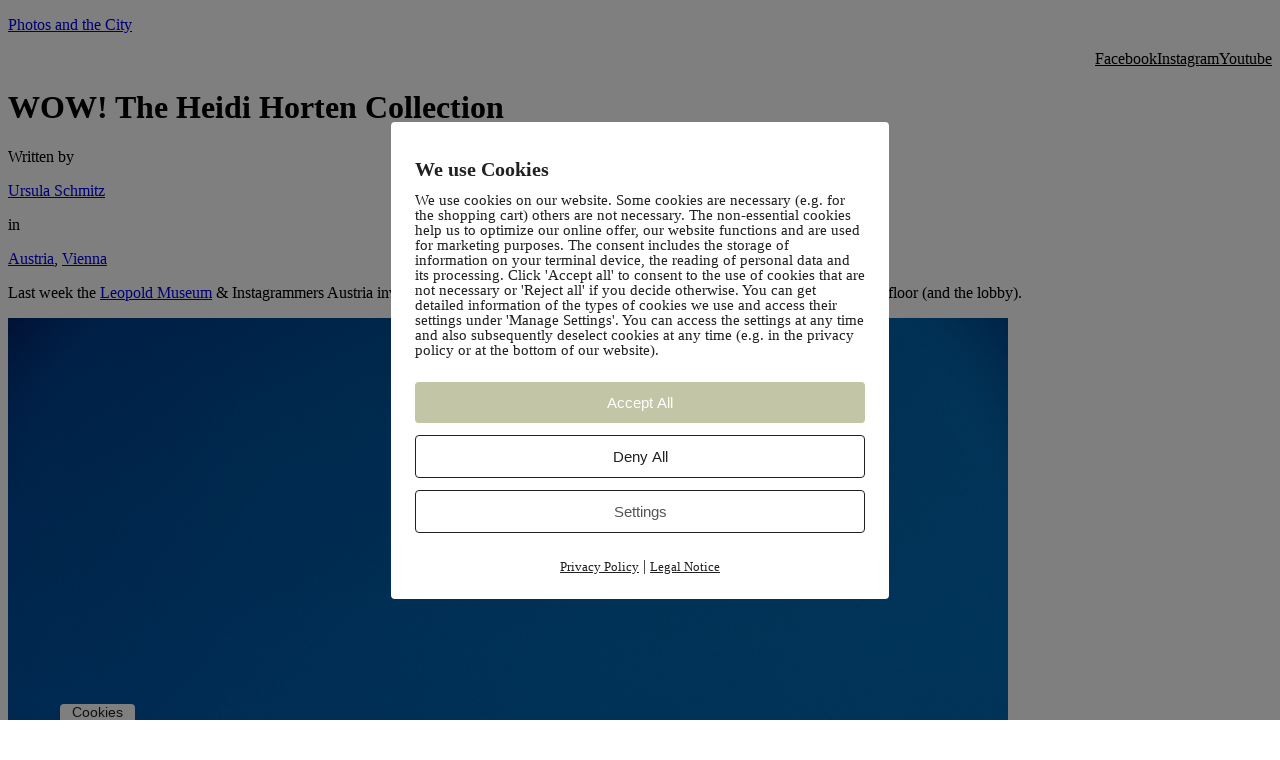

--- FILE ---
content_type: text/html; charset=UTF-8
request_url: https://photosandthecity.com/wow-the-heidi-horten-collection/
body_size: 13329
content:
<!DOCTYPE html>
<html lang="en-GB" prefix="og: https://ogp.me/ns#">
<head>
	<meta charset="UTF-8" />
	<meta name="viewport" content="width=device-width, initial-scale=1" />
	<style>img:is([sizes="auto" i], [sizes^="auto," i]) { contain-intrinsic-size: 3000px 1500px }</style>
	        <meta http-equiv="Content-Security-Policy" content="default-src 'self' 'unsafe-eval' 'unsafe-inline'    *.met.vgwort.de  https://webinaris.co www.webinaris.co        ;  script-src 'self' 'unsafe-eval' 'unsafe-inline' data:   *.met.vgwort.de   https://webinaris.co www.webinaris.co            https://js.stripe.com https://checkout.stripe.com;  style-src 'self' 'unsafe-inline'   *.met.vgwort.de      ;  img-src 'self' data:   *.met.vgwort.de   ;  connect-src *;  object-src 'self'   *.met.vgwort.de       ;  child-src 'self' blob:   *.met.vgwort.de       ;  form-action *;  frame-src 'self'   *.met.vgwort.de     https://webinaris.co www.webinaris.co          https://js.stripe.com https://hooks.stripe.com https://checkout.stripe.com https://hooks.stripe.com; *.mollie.com font-src 'self' data:;  media-src 'self'   *.met.vgwort.de       ; ">
        
<!-- Search Engine Optimization by Rank Math - https://rankmath.com/ -->
<meta name="robots" content="follow, index, max-snippet:-1, max-video-preview:-1, max-image-preview:large"/>
<link rel="canonical" href="https://photosandthecity.com/wow-the-heidi-horten-collection/" />
<meta property="og:locale" content="en_GB" />
<meta property="og:type" content="article" />
<meta property="og:title" content="WOW! The Heidi Horten Collection - Photos and the City" />
<meta property="og:description" content="Last week the Leopold Museum &amp; Instagrammers Austria invited us to visit the fabulous Heidi Horten Collection, now shown in the fourth floor (and the lobby). The exhibition “WOW! The Heidi Horten Collection” is the first public presentation of one of the most impressive European private collections. The presentation at the Leopold Museum fulfils the collector’s [&hellip;]" />
<meta property="og:url" content="https://photosandthecity.com/wow-the-heidi-horten-collection/" />
<meta property="og:site_name" content="Photos and the City" />
<meta property="article:publisher" content="https://www.facebook.com/photosandthecity/" />
<meta property="article:author" content="https://www.facebook.com/ursula.schmitz.photography" />
<meta property="article:tag" content="art" />
<meta property="article:tag" content="museum" />
<meta property="article:tag" content="Vienna" />
<meta property="article:section" content="Austria" />
<meta property="og:updated_time" content="2019-10-11T19:20:24+02:00" />
<meta property="og:image" content="https://photosandthecity.com/wp-content/uploads/2018/04/leopoldmuseum_wowhorten_01.jpg" />
<meta property="og:image:secure_url" content="https://photosandthecity.com/wp-content/uploads/2018/04/leopoldmuseum_wowhorten_01.jpg" />
<meta property="og:image:width" content="1000" />
<meta property="og:image:height" content="665" />
<meta property="og:image:alt" content="leopold museum, vienna, wow! heidi horten collection, art, instagrammersaustria, modern" />
<meta property="og:image:type" content="image/jpeg" />
<meta property="article:published_time" content="2018-04-17T09:13:15+02:00" />
<meta property="article:modified_time" content="2019-10-11T19:20:24+02:00" />
<meta name="twitter:card" content="summary_large_image" />
<meta name="twitter:title" content="WOW! The Heidi Horten Collection - Photos and the City" />
<meta name="twitter:description" content="Last week the Leopold Museum &amp; Instagrammers Austria invited us to visit the fabulous Heidi Horten Collection, now shown in the fourth floor (and the lobby). The exhibition “WOW! The Heidi Horten Collection” is the first public presentation of one of the most impressive European private collections. The presentation at the Leopold Museum fulfils the collector’s [&hellip;]" />
<meta name="twitter:site" content="@ursula_schmitz" />
<meta name="twitter:creator" content="@ursula_schmitz" />
<meta name="twitter:image" content="https://photosandthecity.com/wp-content/uploads/2018/04/leopoldmuseum_wowhorten_01.jpg" />
<meta name="twitter:label1" content="Written by" />
<meta name="twitter:data1" content="Ursula Schmitz" />
<meta name="twitter:label2" content="Time to read" />
<meta name="twitter:data2" content="1 minute" />
<script type="application/ld+json" class="rank-math-schema">{"@context":"https://schema.org","@graph":[{"@type":["Organization","Person"],"@id":"https://photosandthecity.com/#person","name":"Ursula Schmitz","url":"https://photosandthecity.com","sameAs":["https://www.facebook.com/photosandthecity/","https://twitter.com/ursula_schmitz"],"logo":{"@type":"ImageObject","@id":"https://photosandthecity.com/#logo","url":"https://photosandthecity.com/wp-content/uploads/2019/01/fab_profil_panc.jpg","contentUrl":"https://photosandthecity.com/wp-content/uploads/2019/01/fab_profil_panc.jpg","caption":"Ursula Schmitz","inLanguage":"en-GB","width":"300","height":"300"},"image":{"@id":"https://photosandthecity.com/#logo"}},{"@type":"WebSite","@id":"https://photosandthecity.com/#website","url":"https://photosandthecity.com","name":"Ursula Schmitz","publisher":{"@id":"https://photosandthecity.com/#person"},"inLanguage":"en-GB"},{"@type":"ImageObject","@id":"https://photosandthecity.com/wp-content/uploads/2018/04/leopoldmuseum_wowhorten_02.jpg","url":"https://photosandthecity.com/wp-content/uploads/2018/04/leopoldmuseum_wowhorten_02.jpg","width":"200","height":"200","inLanguage":"en-GB"},{"@type":"WebPage","@id":"https://photosandthecity.com/wow-the-heidi-horten-collection/#webpage","url":"https://photosandthecity.com/wow-the-heidi-horten-collection/","name":"WOW! The Heidi Horten Collection - Photos and the City","datePublished":"2018-04-17T09:13:15+02:00","dateModified":"2019-10-11T19:20:24+02:00","isPartOf":{"@id":"https://photosandthecity.com/#website"},"primaryImageOfPage":{"@id":"https://photosandthecity.com/wp-content/uploads/2018/04/leopoldmuseum_wowhorten_02.jpg"},"inLanguage":"en-GB"},{"@type":"Person","@id":"https://photosandthecity.com/author/ursula-schmitz/","name":"Ursula Schmitz","description":"Contemporary portrait photographer based in Vienna, Austria","url":"https://photosandthecity.com/author/ursula-schmitz/","image":{"@type":"ImageObject","@id":"https://secure.gravatar.com/avatar/55b1add7ee4843b308e1b5fbd00f0fc8ef26f7e7f0941c63452b8f8cb3637823?s=96&amp;d=retro&amp;r=g","url":"https://secure.gravatar.com/avatar/55b1add7ee4843b308e1b5fbd00f0fc8ef26f7e7f0941c63452b8f8cb3637823?s=96&amp;d=retro&amp;r=g","caption":"Ursula Schmitz","inLanguage":"en-GB"},"sameAs":["https://www.photosandthecity.com/","https://www.facebook.com/ursula.schmitz.photography","https://twitter.com/ursula_schmitz"]},{"@type":"BlogPosting","headline":"WOW! The Heidi Horten Collection - Photos and the City","datePublished":"2018-04-17T09:13:15+02:00","dateModified":"2019-10-11T19:20:24+02:00","articleSection":"Austria, Vienna","author":{"@id":"https://photosandthecity.com/author/ursula-schmitz/","name":"Ursula Schmitz"},"publisher":{"@id":"https://photosandthecity.com/#person"},"description":"Last week the Leopold Museum\u00a0&amp; Instagrammers Austria invited us to visit the fabulous Heidi Horten Collection, now shown in the fourth floor (and the lobby).","name":"WOW! The Heidi Horten Collection - Photos and the City","@id":"https://photosandthecity.com/wow-the-heidi-horten-collection/#richSnippet","isPartOf":{"@id":"https://photosandthecity.com/wow-the-heidi-horten-collection/#webpage"},"image":{"@id":"https://photosandthecity.com/wp-content/uploads/2018/04/leopoldmuseum_wowhorten_02.jpg"},"inLanguage":"en-GB","mainEntityOfPage":{"@id":"https://photosandthecity.com/wow-the-heidi-horten-collection/#webpage"}}]}</script>
<!-- /Rank Math WordPress SEO plugin -->

<title>WOW! The Heidi Horten Collection - Photos and the City</title>
<link rel="alternate" type="application/rss+xml" title="Photos and the City &raquo; Feed" href="https://photosandthecity.com/feed/" />
<link rel="alternate" type="application/rss+xml" title="Photos and the City &raquo; Comments Feed" href="https://photosandthecity.com/comments/feed/" />
<link rel="alternate" type="application/rss+xml" title="Photos and the City &raquo; WOW! The Heidi Horten Collection Comments Feed" href="https://photosandthecity.com/wow-the-heidi-horten-collection/feed/" />
<script>
window._wpemojiSettings = {"baseUrl":"https:\/\/s.w.org\/images\/core\/emoji\/15.1.0\/72x72\/","ext":".png","svgUrl":"https:\/\/s.w.org\/images\/core\/emoji\/15.1.0\/svg\/","svgExt":".svg","source":{"concatemoji":"https:\/\/photosandthecity.com\/wp-includes\/js\/wp-emoji-release.min.js?ver=f441486a405ec7940a8e90c6cbae8487"}};
/*! This file is auto-generated */
!function(i,n){var o,s,e;function c(e){try{var t={supportTests:e,timestamp:(new Date).valueOf()};sessionStorage.setItem(o,JSON.stringify(t))}catch(e){}}function p(e,t,n){e.clearRect(0,0,e.canvas.width,e.canvas.height),e.fillText(t,0,0);var t=new Uint32Array(e.getImageData(0,0,e.canvas.width,e.canvas.height).data),r=(e.clearRect(0,0,e.canvas.width,e.canvas.height),e.fillText(n,0,0),new Uint32Array(e.getImageData(0,0,e.canvas.width,e.canvas.height).data));return t.every(function(e,t){return e===r[t]})}function u(e,t,n){switch(t){case"flag":return n(e,"\ud83c\udff3\ufe0f\u200d\u26a7\ufe0f","\ud83c\udff3\ufe0f\u200b\u26a7\ufe0f")?!1:!n(e,"\ud83c\uddfa\ud83c\uddf3","\ud83c\uddfa\u200b\ud83c\uddf3")&&!n(e,"\ud83c\udff4\udb40\udc67\udb40\udc62\udb40\udc65\udb40\udc6e\udb40\udc67\udb40\udc7f","\ud83c\udff4\u200b\udb40\udc67\u200b\udb40\udc62\u200b\udb40\udc65\u200b\udb40\udc6e\u200b\udb40\udc67\u200b\udb40\udc7f");case"emoji":return!n(e,"\ud83d\udc26\u200d\ud83d\udd25","\ud83d\udc26\u200b\ud83d\udd25")}return!1}function f(e,t,n){var r="undefined"!=typeof WorkerGlobalScope&&self instanceof WorkerGlobalScope?new OffscreenCanvas(300,150):i.createElement("canvas"),a=r.getContext("2d",{willReadFrequently:!0}),o=(a.textBaseline="top",a.font="600 32px Arial",{});return e.forEach(function(e){o[e]=t(a,e,n)}),o}function t(e){var t=i.createElement("script");t.src=e,t.defer=!0,i.head.appendChild(t)}"undefined"!=typeof Promise&&(o="wpEmojiSettingsSupports",s=["flag","emoji"],n.supports={everything:!0,everythingExceptFlag:!0},e=new Promise(function(e){i.addEventListener("DOMContentLoaded",e,{once:!0})}),new Promise(function(t){var n=function(){try{var e=JSON.parse(sessionStorage.getItem(o));if("object"==typeof e&&"number"==typeof e.timestamp&&(new Date).valueOf()<e.timestamp+604800&&"object"==typeof e.supportTests)return e.supportTests}catch(e){}return null}();if(!n){if("undefined"!=typeof Worker&&"undefined"!=typeof OffscreenCanvas&&"undefined"!=typeof URL&&URL.createObjectURL&&"undefined"!=typeof Blob)try{var e="postMessage("+f.toString()+"("+[JSON.stringify(s),u.toString(),p.toString()].join(",")+"));",r=new Blob([e],{type:"text/javascript"}),a=new Worker(URL.createObjectURL(r),{name:"wpTestEmojiSupports"});return void(a.onmessage=function(e){c(n=e.data),a.terminate(),t(n)})}catch(e){}c(n=f(s,u,p))}t(n)}).then(function(e){for(var t in e)n.supports[t]=e[t],n.supports.everything=n.supports.everything&&n.supports[t],"flag"!==t&&(n.supports.everythingExceptFlag=n.supports.everythingExceptFlag&&n.supports[t]);n.supports.everythingExceptFlag=n.supports.everythingExceptFlag&&!n.supports.flag,n.DOMReady=!1,n.readyCallback=function(){n.DOMReady=!0}}).then(function(){return e}).then(function(){var e;n.supports.everything||(n.readyCallback(),(e=n.source||{}).concatemoji?t(e.concatemoji):e.wpemoji&&e.twemoji&&(t(e.twemoji),t(e.wpemoji)))}))}((window,document),window._wpemojiSettings);
</script>
<link rel='stylesheet' id='wp-block-navigation-group-css' href='https://photosandthecity.com/wp-content/plugins/bwp-minify/cache/minify-b1-wp-block-navigation-5840ddcd5f5484042148a24568b80215.css' type='text/css' media='all' />
<script src="https://photosandthecity.com/wp-includes/js/jquery/jquery.min.js?ver=3.7.1" id="jquery-core-js"></script>
<script src="https://photosandthecity.com/wp-includes/js/jquery/jquery-migrate.min.js?ver=3.4.1" id="jquery-migrate-js"></script>
<script id="pixelmate-public-js-js-extra">
var js_options = {"google_fonts":[{"font_url":"https:\/\/photosandthecity.com\/wp-content\/uploads\/2023\/03\/SpecialElite-Regular.ttf","font_name":"Special Elite","font_weight":"400","font_style":"Normal"}],"flexTracking":[],"flexWerbung":[],"flexNotwendig":[],"flexSonstige":[],"webinaris":"","webinaris_load":"0","pixelmate_script":"0","pixelmate_script_code_head":"","pixelmate_script_code_body":"","pixelmate_script_code_footer":"","pixelmate_script_stats":"0","pixelmate_script_code_head_stats":"","pixelmate_script_code_body_stats":"","pixelmate_script_code_footer_stats":"","pixelmate_tag_manager":"0","pixelmate_gtm":"GTM-0000000","domain":"com","full_domain":"https:\/\/photosandthecity.com","wpmllang":"no-wpml","gen_banner_aktiv":"1","gen_banner_delay":"0","gen_individuell":" ","gen_heading":" ","gen_text":" ","gen_allow_text":" ","gen_single_text":" ","gen_deny_text":" ","gen_dse_text":"Privacy Policy","gen_impressum_text":"Legal Notice","speicherdauer_der_cookies":"14","cookies_secure":"0","alt_track":"0","pix_settings_check":null,"pix_settings_uberschrift":"Cookie settings","pix_settings_hinweis_dse":"Here you can allow or reject cookies depending on the category. More detailed information about the services used on this website can be found in the privacy policy.","pix_settings_notwendige_c":"Accept only necessary cookies","pix_settings_notwendige_c_text":"","pix_settings_statistik":"Accept statistic cookies","pix_settings_statistik_text":"","pix_settings_statistik_aus":null,"pix_settings_werbung":"Accept marketing cookies","pix_settings_werbung_text":"","pix_settings_werbung_aus":null,"pix_settings_videos":"Accept extern media","pix_settings_videos_text":"","pix_settings_videos_aus":null,"pix_settings_sonstige":"Accept other external content","pix_settings_sonstige_text":"","pix_settings_sonstige_aus":null,"pix_settings_speichern_button":"save","pix_settings_more":"more","pix_settings_dse_ex":"privacy policy","design_pos":"Fullscreen","elmentor_popup_id":"","pixelmate_logo_check":"0","pixelmate_logo":"","banner_padding_oben":"24","box_margin":"0px 0px 0px 0px","box_border_width":"0px 0px 0px 0px","box_border_style":"solid","box_border_color":"#ffffff","box_padding":"24px 24px 24px 24px","box_border_radius":"4px 4px 4px 4px","box_bg_color":"#ffffff","box_color_title":"#212121","box_color_text":"#212121","box_bg_verlauf":"0","box_bg_verlauf_1":"#ffffff","box_bg_verlauf_2":"#ffffff","box_shadow":"0","box_shadow_h":"3","box_shadow_v":"0","box_shadow_blur":"3","box_shadow_color":"#000000","box_h_font_size":"20","box_font_size":"15","box_line_height":"1","pixelmate_text_align":"left","cb_aktiv":"1","cb_position":"unten links","cb_font_size":"14","cb_background":"#FFFFFF","cb_color":"#212121","cb_important":"1","btn_bg_color":"#c2c6a7","btn_color":"white","btn_border_color":"rgba(0,0,0,0.06)","btn_border_width":"0","btn_border_radius":"4","btn_deny_bg_color":"#ffffff","btn_deny_color":"#212121","btn_deny_border_color":"#212121","btn_deny_border_width":"1","btn_deny_border_radius":"4","btn_set_bg_color":"#ffffff","btn_set_color":"#555555","btn_set_border_color":"#212121","btn_set_border_width":"1","btn_set_border_radius":"4","ga":"0","gaText":null,"gaId":"UA-000000","ga2":null,"gaId2":null,"gaAno":"1","google_optimize_aktivieren":"0","google_optimize_id":"000000","ga_cookie_duration":"730","ga_cookies_ssl":"0","media_youtube":"0","media_youtube_text":"YouTube ist eine Videohosting Plattform. Durch die externe Einbindung von Videos werden personenbezogene Daten an YouTube \u00fcbermittelt.","media_vimeo":"0","media_vimeo_text":"Vimeo ist eine Videohosting Plattform. Durch die externe Einbindung von Videos werden personenbezogene Daten an Vimeo \u00fcbermittelt.","media_twitter":"0","media_twitter_text":"Twitter ist ein Nachrichtendienst. Durch das einbetten von Twitter Beitr\u00e4gen auf unserer Website werden personenbezogene Daten an Twitter \u00fcbermittelt.","media_gmaps":"0","media_gmaps_text":"Wir haben auf unserer Website interaktive Karten mit Hilfe von Google Maps der Google LLC. (\u201eGoogle\u201c) integriert. Die Karten werden nur angezeigt, wenn Sie dem Setzen und Auslesen von Cookies durch Google zustimmen. Dadurch k\u00f6nnen personenbezogene Daten an Google \u00fcbermittelt werden.","media_osm":"0","media_osm_text":"Durch die Einbettung von Google Maps auf unserer Website werden personenbezogene Daten an Google \u00fcbermittelt.","media_calendly":"0","media_calendly_text":"Calendly ist Buchungstool. Durch die Einbettung auf unserer Website werden personenbezogene Daten an Calendly \u00fcbermittelt.","media_xing_events":"0","media_xing_events_text":"Durch die Einbettung von Xing werden personenbezogene Daten an Xing \u00fcbermittelt.","media_libsyn":"0","media_libsyn_text":"Durch die Einbettung des Podcast Players von Libsyn werden personenbezogene Daten an Libsyn \u00fcbermittelt.","media_trustindex":"0","media_trustindex_text":"Durch die Einbettung der Google Reviews werden Daten an Trustindex.io \u00fcbermittelt.","media_recaptcha":"0","media_recaptcha_text":"ReCaptcha muss auf unserer Website geladen werden, um Kontaktanfragen zu versenden.","dse_extern":"","dse_extern_url":null,"impressum_extern":"","impressum_extern_url":null,"fb":"0","fbText":null,"fbId":"222315684981643","fb_opt_out":"","fb_consent_mode":"","csp":"1","csp_admin":"","youtubeIn":"1","youtubeHeading":null,"youtubeText":null,"vimeoIn":null,"vimeoHeading":null,"vimeoText":null,"wlVimeo":"0","wlYoutube":"0","wlGmaps":"0","wlReCaptcha":"0","dse":"https:\/\/photosandthecity.com\/privacy-police\/","impressum":"https:\/\/photosandthecity.com\/impressum\/","protokoll":null,"txt_cookie_banner_heading":"We use Cookies","txt_cookie_banner":"We use cookies on our website. Some cookies are necessary (e.g. for the shopping cart) others are not necessary. The non-essential cookies help us to optimize our online offer, our website functions and are used for marketing purposes. The consent includes the storage of information on your terminal device, the reading of personal data and its processing.  Click 'Accept all' to consent to the use of cookies that are not necessary or 'Reject all' if you decide otherwise. You can get detailed information of the types of cookies we use and access their settings under 'Manage Settings'. You can access the settings at any time and also subsequently deselect cookies at any time (e.g. in the privacy policy or at the bottom of our website).","txt_btn_allow":"Accept All","txt_btn_deny":"Deny All","txt_btn_settings":"Settings","txt_datenschutz":"Privacy Policy","txt_impressum":"Legal Notice","txt_datenschutz_hinweis":"You can find more detailed information about the services used on this website in the privacy policy","txt_allow":"Accept","txt_youtube_heading":"Enable Youtube?","txt_youtube_content":"YouTube videos can only be displayed if they are allowed to set cookies.","txt_youtube_footer":"When YouTube is activated for this site, personal information is submitted to YouTube and processed. Please see the YouTube privacy policy for more information: ","txt_vimeo_heading":"Enable Vimeo?","txt_vimeo_content":"Vimeo videos can only be displayed if they are allowed to set cookies.","txt_vimeo_footer":"When Vimeo is activated for this site, personal information is submitted to Vimeo and processed. Please see the YouTube privacy policy for more information: ","txt_gmaps_heading":"Enable Google Maps?","txt_gmaps_content":"Google Maps can only be displayed if they are allowed to set cookies.","txt_gmaps_footer":"When Google Maps is activated for this site, personal information is submitted to Google and processed. Please see the YouTube privacy policy for more information: ","txt_osm_heading":"Enable Open Street Maps?","txt_osm_content":"Open Street Maps can only be displayed if they are allowed to set cookies.","txt_osm_footer":"When Open Street Maps is activated for this site, personal information is submitted to openstreetmap.de and processed. Please see the OpenStreetMap privacy policy for more information: ","txt_twitter_heading":"Enable Twitter?","txt_twitter_content":"Here we would like to display content from Twitter.","txt_twitter_footer":"If this content is allowed to load on this website, an external connection to Twitter will be established and cookies may be set. More information: ","txt_libsyn_heading":"Enable Libsyn Podcast?","txt_libsyn_content":"This Podcast hosted by Libsyn can only be displayed if they are allowed to set cookies.","txt_libsyn_footer":"When the Podcast Player is activated for this site, personal information is submitted to Libsyn and processed. Please see the Libsyn privacy policy for more information: ","txt_trustindex_heading":"Show Google Reviews?","txt_trustindex_content":"At this point we would like to display our Google Reviews. For this, a trustindex.io and googleusercontent.com connection would have to be established, for which we need your consent.","txt_trustindex_footer":"Please see the trustindex.io privacy policy for more information: ","txt_here":"here","txt_more":"learn more","calendly_h2":"Book now","calendly_text":"For booking appointments we use the external tool Calendly. During the booking process cookies are set and personal data is statistically evaluated.","calendly_btn":"continue","xing_h2":"Show Xing Events","xing_text":"In order to display Xing Events, cookies must be set that statistically evaluate personal data.","xing_btn":"continue","issingle":"yes","pixe_test":{"margin":"0px 0px 0px 0px","border":"0px solid ","padding":"12px 24px 24px 24px","border-radius":"5px","margin-top":"0px","margin-right":"0px","margin-bottom":"0px","margin-left":"0px","border-top":"0px","border-right":"0px","border-bottom":"0px","border-left":"0px","padding-top":"12px","padding-right":"24px","padding-bottom":"24px","padding-left":"24px","background-color":"#ffffff","border-color":"","color":"#0a0a0a","border-style":"solid","border-top-left-radius":"4px","border-bottom-left-radius":"4px","border-top-right-radius":"4px","border-bottom-right-radius":"4px"},"client_ip":"3.144.237.11","wpml_exists":"0","sprachumschalter_aktivieren":"0","ajaxurl":"https:\/\/photosandthecity.com\/wp-admin\/admin-ajax.php","nonce":"0e2cdea272","elementor":"false","divi_builder":"false"};
</script>
<script type='text/javascript' src='https://photosandthecity.com/wp-content/plugins/bwp-minify/cache/minify-b1-pixelmate-public-js-4d7ab2f9a6e39eb1d486d92c009e3f87.js'></script>
<link rel="https://api.w.org/" href="https://photosandthecity.com/wp-json/" /><link rel="alternate" title="JSON" type="application/json" href="https://photosandthecity.com/wp-json/wp/v2/posts/6212" /><link rel="EditURI" type="application/rsd+xml" title="RSD" href="https://photosandthecity.com/xmlrpc.php?rsd" />

<link rel='shortlink' href='https://photosandthecity.com/?p=6212' />
<link rel="alternate" title="oEmbed (JSON)" type="application/json+oembed" href="https://photosandthecity.com/wp-json/oembed/1.0/embed?url=https%3A%2F%2Fphotosandthecity.com%2Fwow-the-heidi-horten-collection%2F" />
<link rel="alternate" title="oEmbed (XML)" type="text/xml+oembed" href="https://photosandthecity.com/wp-json/oembed/1.0/embed?url=https%3A%2F%2Fphotosandthecity.com%2Fwow-the-heidi-horten-collection%2F&#038;format=xml" />
<meta name="p:domain_verify" content="4431147b468fc4395c3972a67a81f8dc"/><script type="text/javascript">
(function(url){
	if(/(?:Chrome\/26\.0\.1410\.63 Safari\/537\.31|WordfenceTestMonBot)/.test(navigator.userAgent)){ return; }
	var addEvent = function(evt, handler) {
		if (window.addEventListener) {
			document.addEventListener(evt, handler, false);
		} else if (window.attachEvent) {
			document.attachEvent('on' + evt, handler);
		}
	};
	var removeEvent = function(evt, handler) {
		if (window.removeEventListener) {
			document.removeEventListener(evt, handler, false);
		} else if (window.detachEvent) {
			document.detachEvent('on' + evt, handler);
		}
	};
	var evts = 'contextmenu dblclick drag dragend dragenter dragleave dragover dragstart drop keydown keypress keyup mousedown mousemove mouseout mouseover mouseup mousewheel scroll'.split(' ');
	var logHuman = function() {
		if (window.wfLogHumanRan) { return; }
		window.wfLogHumanRan = true;
		var wfscr = document.createElement('script');
		wfscr.type = 'text/javascript';
		wfscr.async = true;
		wfscr.src = url + '&r=' + Math.random();
		(document.getElementsByTagName('head')[0]||document.getElementsByTagName('body')[0]).appendChild(wfscr);
		for (var i = 0; i < evts.length; i++) {
			removeEvent(evts[i], logHuman);
		}
	};
	for (var i = 0; i < evts.length; i++) {
		addEvent(evts[i], logHuman);
	}
})('//photosandthecity.com/?wordfence_lh=1&hid=B0FACA475D9E27A39E7D01E05E33827B');
</script><script type="importmap" id="wp-importmap">
{"imports":{"@wordpress\/interactivity":"https:\/\/photosandthecity.com\/wp-includes\/js\/dist\/script-modules\/interactivity\/index.min.js?ver=55aebb6e0a16726baffb"}}
</script>
<script type="module" src="https://photosandthecity.com/wp-includes/js/dist/script-modules/block-library/navigation/view.min.js?ver=61572d447d60c0aa5240" id="@wordpress/block-library/navigation/view-js-module"></script>
<link rel="modulepreload" href="https://photosandthecity.com/wp-includes/js/dist/script-modules/interactivity/index.min.js?ver=55aebb6e0a16726baffb" id="@wordpress/interactivity-js-modulepreload"><style class='wp-fonts-local'>
@font-face{font-family:Manrope;font-style:normal;font-weight:200 800;font-display:fallback;src:url('https://photosandthecity.com/wp-content/themes/twentytwentyfive/assets/fonts/manrope/Manrope-VariableFont_wght.woff2') format('woff2');}
@font-face{font-family:"Fira Code";font-style:normal;font-weight:300 700;font-display:fallback;src:url('https://photosandthecity.com/wp-content/themes/twentytwentyfive/assets/fonts/fira-code/FiraCode-VariableFont_wght.woff2') format('woff2');}
</style>
<link rel="icon" href="https://photosandthecity.com/wp-content/uploads/2015/09/cropped-favicon2-32x32.jpg" sizes="32x32" />
<link rel="icon" href="https://photosandthecity.com/wp-content/uploads/2015/09/cropped-favicon2-192x192.jpg" sizes="192x192" />
<link rel="apple-touch-icon" href="https://photosandthecity.com/wp-content/uploads/2015/09/cropped-favicon2-180x180.jpg" />
<meta name="msapplication-TileImage" content="https://photosandthecity.com/wp-content/uploads/2015/09/cropped-favicon2-270x270.jpg" />
</head>

<body data-rsssl=1 class="wp-singular post-template-default single single-post postid-6212 single-format-standard wp-embed-responsive wp-theme-twentytwentyfive">

<div class="wp-site-blocks"><header class="wp-block-template-part">
<div class="wp-block-group alignfull is-layout-flow wp-block-group-is-layout-flow">
	
	<div class="wp-block-group has-global-padding is-layout-constrained wp-block-group-is-layout-constrained">
		
		<div class="wp-block-group alignwide is-content-justification-space-between is-nowrap is-layout-flex wp-container-core-group-is-layout-8165f36a wp-block-group-is-layout-flex" style="padding-top:var(--wp--preset--spacing--30);padding-bottom:var(--wp--preset--spacing--30)">
			<p class="wp-block-site-title"><a href="https://photosandthecity.com" target="_self" rel="home">Photos and the City</a></p>
			
			<div class="wp-block-group is-content-justification-right is-nowrap is-layout-flex wp-container-core-group-is-layout-f4c28e8b wp-block-group-is-layout-flex">
				<nav class="is-responsive items-justified-right wp-block-navigation is-content-justification-right is-layout-flex wp-container-core-navigation-is-layout-fc306653 wp-block-navigation-is-layout-flex" 
		 data-wp-interactive="core/navigation" data-wp-context='{"overlayOpenedBy":{"click":false,"hover":false,"focus":false},"type":"overlay","roleAttribute":"","ariaLabel":"Menu"}'><button aria-haspopup="dialog" aria-label="Open menu" class="wp-block-navigation__responsive-container-open" 
				data-wp-on-async--click="actions.openMenuOnClick"
				data-wp-on--keydown="actions.handleMenuKeydown"
			><svg width="24" height="24" xmlns="http://www.w3.org/2000/svg" viewBox="0 0 24 24" aria-hidden="true" focusable="false"><rect x="4" y="7.5" width="16" height="1.5" /><rect x="4" y="15" width="16" height="1.5" /></svg></button>
				<div class="wp-block-navigation__responsive-container  has-text-color has-contrast-color has-background has-base-background-color"  id="modal-1" 
				data-wp-class--has-modal-open="state.isMenuOpen"
				data-wp-class--is-menu-open="state.isMenuOpen"
				data-wp-watch="callbacks.initMenu"
				data-wp-on--keydown="actions.handleMenuKeydown"
				data-wp-on-async--focusout="actions.handleMenuFocusout"
				tabindex="-1"
			>
					<div class="wp-block-navigation__responsive-close" tabindex="-1">
						<div class="wp-block-navigation__responsive-dialog" 
				data-wp-bind--aria-modal="state.ariaModal"
				data-wp-bind--aria-label="state.ariaLabel"
				data-wp-bind--role="state.roleAttribute"
			>
							<button aria-label="Close menu" class="wp-block-navigation__responsive-container-close" 
				data-wp-on-async--click="actions.closeMenuOnClick"
			><svg xmlns="http://www.w3.org/2000/svg" viewBox="0 0 24 24" width="24" height="24" aria-hidden="true" focusable="false"><path d="m13.06 12 6.47-6.47-1.06-1.06L12 10.94 5.53 4.47 4.47 5.53 10.94 12l-6.47 6.47 1.06 1.06L12 13.06l6.47 6.47 1.06-1.06L13.06 12Z"></path></svg></button>
							<div class="wp-block-navigation__responsive-container-content" 
				data-wp-watch="callbacks.focusFirstElement"
			 id="modal-1-content">
								<ul class="wp-block-navigation__container is-responsive items-justified-right wp-block-navigation"><li class=" wp-block-navigation-item  menu-item menu-item-type-custom menu-item-object-custom wp-block-navigation-link"><a class="wp-block-navigation-item__content"  href="https://www.facebook.com/photosandthecity/" title=""><span class="wp-block-navigation-item__label">Facebook</span></a></li><li class=" wp-block-navigation-item  menu-item menu-item-type-custom menu-item-object-custom wp-block-navigation-link"><a class="wp-block-navigation-item__content"  href="http://instagram.com/photosandthecity" title=""><span class="wp-block-navigation-item__label">Instagram</span></a></li><li class=" wp-block-navigation-item  menu-item menu-item-type-custom menu-item-object-custom wp-block-navigation-link"><a class="wp-block-navigation-item__content"  href="https://www.youtube.com/channel/UCqsH5J6cCN3Za5I30VdVNNA" title=""><span class="wp-block-navigation-item__label">Youtube</span></a></li></ul>
							</div>
						</div>
					</div>
				</div></nav>
			</div>
			
		</div>
		
	</div>
	
</div>


</header>


<main class="wp-block-group has-global-padding is-layout-constrained wp-block-group-is-layout-constrained" style="margin-top:var(--wp--preset--spacing--60)">
	
	<div class="wp-block-group alignfull has-global-padding is-layout-constrained wp-block-group-is-layout-constrained" style="padding-top:var(--wp--preset--spacing--60);padding-bottom:var(--wp--preset--spacing--60)">
		<h1 class="wp-block-post-title">WOW! The Heidi Horten Collection</h1>
		
		
<div class="wp-block-group has-accent-4-color has-text-color has-link-color has-small-font-size is-layout-flex wp-container-core-group-is-layout-4efaea1e wp-block-group-is-layout-flex" style="margin-bottom:var(--wp--preset--spacing--60)">
	
	<p>Written by </p>
	
	<div class="wp-block-post-author-name"><a href="https://photosandthecity.com/author/ursula-schmitz/" target="_self" class="wp-block-post-author-name__link">Ursula Schmitz</a></div>
	
	<p>in</p>
	
	<div style="font-weight:300" class="taxonomy-category wp-block-post-terms"><a href="https://photosandthecity.com/austria/" rel="tag">Austria</a><span class="wp-block-post-terms__separator">, </span><a href="https://photosandthecity.com/vienna/" rel="tag">Vienna</a></div>
</div>


		<div class="entry-content alignfull wp-block-post-content has-global-padding is-layout-constrained wp-block-post-content-is-layout-constrained"><p>Last week the <a href="https://www.leopoldmuseum.org/" target="_blank" rel="noopener noreferrer nofollow">Leopold Museum</a> &amp; Instagrammers Austria invited us to visit the fabulous Heidi Horten Collection, now shown in the fourth floor (and the lobby).</p>
<p><a href="https://photosandthecity.com/wp-content/uploads/2018/04/leopoldmuseum_wowhorten_01.jpg"><img fetchpriority="high" decoding="async" class="aligncenter size-full wp-image-6213" src="https://photosandthecity.com/wp-content/uploads/2018/04/leopoldmuseum_wowhorten_01.jpg" alt="leopold museum, vienna, wow! heidi horten collection, art, instagrammersaustria, modern" width="1000" height="665" srcset="https://photosandthecity.com/wp-content/uploads/2018/04/leopoldmuseum_wowhorten_01.jpg 1000w, https://photosandthecity.com/wp-content/uploads/2018/04/leopoldmuseum_wowhorten_01-300x200.jpg 300w, https://photosandthecity.com/wp-content/uploads/2018/04/leopoldmuseum_wowhorten_01-768x511.jpg 768w" sizes="(max-width: 1000px) 100vw, 1000px" /></a><a href="https://photosandthecity.com/wp-content/uploads/2018/04/leopoldmuseum_wowhorten_02.jpg"><img decoding="async" class="aligncenter size-full wp-image-6214" src="https://photosandthecity.com/wp-content/uploads/2018/04/leopoldmuseum_wowhorten_02.jpg" alt="leopold museum, vienna, wow! heidi horten collection, art, instagrammersaustria, modern" width="1000" height="665" srcset="https://photosandthecity.com/wp-content/uploads/2018/04/leopoldmuseum_wowhorten_02.jpg 1000w, https://photosandthecity.com/wp-content/uploads/2018/04/leopoldmuseum_wowhorten_02-300x200.jpg 300w, https://photosandthecity.com/wp-content/uploads/2018/04/leopoldmuseum_wowhorten_02-768x511.jpg 768w" sizes="(max-width: 1000px) 100vw, 1000px" /></a></p>
<blockquote><p>The exhibition “WOW! The Heidi Horten Collection” is the first public presentation of one of the most impressive European private collections. The presentation at the Leopold Museum fulfils the collector’s long-cherished wish to make the masterpieces meticulously collected by her since the 1990s by artists from Gustav Klimt to Andy Warhol and Damien Hirst accessible to a wide audience. (<a href="https://www.leopoldmuseum.org/en/exhibitions/94/wow" target="_blank" rel="noopener noreferrer nofollow">Leopold Museum</a>)</p></blockquote>
<p><a href="https://photosandthecity.com/wp-content/uploads/2018/04/leopoldmuseum_wowhorten_05.jpg"><img decoding="async" class="aligncenter size-full wp-image-6217" src="https://photosandthecity.com/wp-content/uploads/2018/04/leopoldmuseum_wowhorten_05.jpg" alt="leopold museum, vienna, wow! heidi horten collection, art, instagrammersaustria, modern" width="1000" height="665" srcset="https://photosandthecity.com/wp-content/uploads/2018/04/leopoldmuseum_wowhorten_05.jpg 1000w, https://photosandthecity.com/wp-content/uploads/2018/04/leopoldmuseum_wowhorten_05-300x200.jpg 300w, https://photosandthecity.com/wp-content/uploads/2018/04/leopoldmuseum_wowhorten_05-768x511.jpg 768w" sizes="(max-width: 1000px) 100vw, 1000px" /></a></p>
<p>Heidi Horten started her collection with her late husband Helmut Horten (1909-1987) who was known as the &#8220;Kaufhaus König&#8221; &#8211; even so, the foundation of his department store empire was based on the Aryanization of the &#8220;Warenhaus Gebrüder Alsberg&#8221; in 1939. After the death of her husband, Horten started to focus on art pieces she enjoyed and artists she loved like Chagall. With the help of the art expert and her friend Agnes Husslein Horten grew her collection to one of the most important European private collection.</p>
<p>In 1996 Horten managed to buy 30 pieces at an auction in London and the rumours of this mysterious collector went around the world.</p>
<p><a href="https://photosandthecity.com/wp-content/uploads/2018/04/leopoldmuseum_wowhorten_04.jpg"><img decoding="async" class="aligncenter size-full wp-image-6216" src="https://photosandthecity.com/wp-content/uploads/2018/04/leopoldmuseum_wowhorten_04.jpg" alt="leopold museum, vienna, wow! heidi horten collection, art, instagrammersaustria, modern" width="1000" height="665" srcset="https://photosandthecity.com/wp-content/uploads/2018/04/leopoldmuseum_wowhorten_04.jpg 1000w, https://photosandthecity.com/wp-content/uploads/2018/04/leopoldmuseum_wowhorten_04-300x200.jpg 300w, https://photosandthecity.com/wp-content/uploads/2018/04/leopoldmuseum_wowhorten_04-768x511.jpg 768w" sizes="(max-width: 1000px) 100vw, 1000px" /></a><a href="https://photosandthecity.com/wp-content/uploads/2018/04/leopoldmuseum_wowhorten_06.jpg"><img decoding="async" class="aligncenter size-full wp-image-6218" src="https://photosandthecity.com/wp-content/uploads/2018/04/leopoldmuseum_wowhorten_06.jpg" alt="leopold museum, vienna, wow! heidi horten collection, art, instagrammersaustria, modern" width="1000" height="665" srcset="https://photosandthecity.com/wp-content/uploads/2018/04/leopoldmuseum_wowhorten_06.jpg 1000w, https://photosandthecity.com/wp-content/uploads/2018/04/leopoldmuseum_wowhorten_06-300x200.jpg 300w, https://photosandthecity.com/wp-content/uploads/2018/04/leopoldmuseum_wowhorten_06-768x511.jpg 768w" sizes="(max-width: 1000px) 100vw, 1000px" /></a></p>
<blockquote><p>The collection was developed primarily by being true to the collector’s personal taste, but was also informed by a purposeful focus on relationships between the various categories of works, therefore following a common thread. (<a href="https://hortencollection.com/" target="_blank" rel="noopener noreferrer nofollow">Horten Collection</a>)</p></blockquote>
<p><a href="https://photosandthecity.com/wp-content/uploads/2018/04/leopoldmuseum_wowhorten_07.jpg"><img decoding="async" class="aligncenter size-full wp-image-6219" src="https://photosandthecity.com/wp-content/uploads/2018/04/leopoldmuseum_wowhorten_07.jpg" alt="leopold museum, vienna, wow! heidi horten collection, art, instagrammersaustria, modern" width="1000" height="665" srcset="https://photosandthecity.com/wp-content/uploads/2018/04/leopoldmuseum_wowhorten_07.jpg 1000w, https://photosandthecity.com/wp-content/uploads/2018/04/leopoldmuseum_wowhorten_07-300x200.jpg 300w, https://photosandthecity.com/wp-content/uploads/2018/04/leopoldmuseum_wowhorten_07-768x511.jpg 768w" sizes="(max-width: 1000px) 100vw, 1000px" /></a></p>
<blockquote><p>This inaugural public presentation has its origins in the sense of cultural and political responsibility felt by Heidi Goëss-Horten. The Heidi Horten Collection aims to preserve outstanding works from art history for future generations and to make them available to the public at large. Its foremost goal is to encourage young people through educational programs. (<a href="https://hortencollection.com/" target="_blank" rel="noopener noreferrer nofollow">Horten Collection</a>)</p></blockquote>
<p><a href="https://photosandthecity.com/wp-content/uploads/2018/04/leopoldmuseum_wowhorten_08.jpg"><img decoding="async" class="aligncenter size-full wp-image-6220" src="https://photosandthecity.com/wp-content/uploads/2018/04/leopoldmuseum_wowhorten_08.jpg" alt="leopold museum, vienna, wow! heidi horten collection, art, instagrammersaustria, modern" width="1000" height="665" srcset="https://photosandthecity.com/wp-content/uploads/2018/04/leopoldmuseum_wowhorten_08.jpg 1000w, https://photosandthecity.com/wp-content/uploads/2018/04/leopoldmuseum_wowhorten_08-300x200.jpg 300w, https://photosandthecity.com/wp-content/uploads/2018/04/leopoldmuseum_wowhorten_08-768x511.jpg 768w" sizes="(max-width: 1000px) 100vw, 1000px" /></a><a href="https://photosandthecity.com/wp-content/uploads/2018/04/leopoldmuseum_wowhorten_09.jpg"><img decoding="async" class="aligncenter size-full wp-image-6221" src="https://photosandthecity.com/wp-content/uploads/2018/04/leopoldmuseum_wowhorten_09.jpg" alt="leopold museum, vienna, wow! heidi horten collection, art, instagrammersaustria, modern" width="1000" height="665" srcset="https://photosandthecity.com/wp-content/uploads/2018/04/leopoldmuseum_wowhorten_09.jpg 1000w, https://photosandthecity.com/wp-content/uploads/2018/04/leopoldmuseum_wowhorten_09-300x200.jpg 300w, https://photosandthecity.com/wp-content/uploads/2018/04/leopoldmuseum_wowhorten_09-768x511.jpg 768w" sizes="(max-width: 1000px) 100vw, 1000px" /></a></p>
<p>It is a beautiful collection, spanning the last 100 years in art history &#8211; definitely worth one or more visits, even more as Heidi Horten wanted to open it to a broad public <a href="https://hortencollection.com/" target="_blank" rel="noopener noreferrer nofollow">the entry is free every Thursday from 18:00 to 21:00 until the end of the show on July 29th. </a></p>
<p><a href="https://photosandthecity.com/wp-content/uploads/2018/04/leopoldmuseum_wowhorten_10.jpg"><img decoding="async" class="aligncenter size-full wp-image-6222" src="https://photosandthecity.com/wp-content/uploads/2018/04/leopoldmuseum_wowhorten_10.jpg" alt="leopold museum, vienna, wow! heidi horten collection, art, instagrammersaustria, modern" width="1000" height="665" srcset="https://photosandthecity.com/wp-content/uploads/2018/04/leopoldmuseum_wowhorten_10.jpg 1000w, https://photosandthecity.com/wp-content/uploads/2018/04/leopoldmuseum_wowhorten_10-300x200.jpg 300w, https://photosandthecity.com/wp-content/uploads/2018/04/leopoldmuseum_wowhorten_10-768x511.jpg 768w" sizes="(max-width: 1000px) 100vw, 1000px" /></a><a href="https://photosandthecity.com/wp-content/uploads/2018/04/leopoldmuseum_wowhorten_11.jpg"><img decoding="async" class="aligncenter size-full wp-image-6223" src="https://photosandthecity.com/wp-content/uploads/2018/04/leopoldmuseum_wowhorten_11.jpg" alt="leopold museum, vienna, wow! heidi horten collection, art, instagrammersaustria, modern" width="1000" height="665" srcset="https://photosandthecity.com/wp-content/uploads/2018/04/leopoldmuseum_wowhorten_11.jpg 1000w, https://photosandthecity.com/wp-content/uploads/2018/04/leopoldmuseum_wowhorten_11-300x200.jpg 300w, https://photosandthecity.com/wp-content/uploads/2018/04/leopoldmuseum_wowhorten_11-768x511.jpg 768w" sizes="(max-width: 1000px) 100vw, 1000px" /></a><a href="https://photosandthecity.com/wp-content/uploads/2018/04/leopoldmuseum_wowhorten_12.jpg"><img decoding="async" class="aligncenter size-full wp-image-6224" src="https://photosandthecity.com/wp-content/uploads/2018/04/leopoldmuseum_wowhorten_12.jpg" alt="leopold museum, vienna, wow! heidi horten collection, art, instagrammersaustria, modern" width="1000" height="665" srcset="https://photosandthecity.com/wp-content/uploads/2018/04/leopoldmuseum_wowhorten_12.jpg 1000w, https://photosandthecity.com/wp-content/uploads/2018/04/leopoldmuseum_wowhorten_12-300x200.jpg 300w, https://photosandthecity.com/wp-content/uploads/2018/04/leopoldmuseum_wowhorten_12-768x511.jpg 768w" sizes="(max-width: 1000px) 100vw, 1000px" /></a><a href="https://photosandthecity.com/wp-content/uploads/2018/04/leopoldmuseum_wowhorten_13.jpg"><img decoding="async" class="aligncenter size-full wp-image-6225" src="https://photosandthecity.com/wp-content/uploads/2018/04/leopoldmuseum_wowhorten_13.jpg" alt="leopold museum, vienna, wow! heidi horten collection, art, instagrammersaustria, modern" width="1000" height="752" srcset="https://photosandthecity.com/wp-content/uploads/2018/04/leopoldmuseum_wowhorten_13.jpg 1000w, https://photosandthecity.com/wp-content/uploads/2018/04/leopoldmuseum_wowhorten_13-300x226.jpg 300w, https://photosandthecity.com/wp-content/uploads/2018/04/leopoldmuseum_wowhorten_13-768x578.jpg 768w" sizes="(max-width: 1000px) 100vw, 1000px" /></a><a href="https://photosandthecity.com/wp-content/uploads/2018/04/leopoldmuseum_wowhorten_14.jpg"><img decoding="async" class="aligncenter size-full wp-image-6226" src="https://photosandthecity.com/wp-content/uploads/2018/04/leopoldmuseum_wowhorten_14.jpg" alt="leopold museum, vienna, wow! heidi horten collection, art, instagrammersaustria, modern" width="1000" height="665" srcset="https://photosandthecity.com/wp-content/uploads/2018/04/leopoldmuseum_wowhorten_14.jpg 1000w, https://photosandthecity.com/wp-content/uploads/2018/04/leopoldmuseum_wowhorten_14-300x200.jpg 300w, https://photosandthecity.com/wp-content/uploads/2018/04/leopoldmuseum_wowhorten_14-768x511.jpg 768w" sizes="(max-width: 1000px) 100vw, 1000px" /></a><a href="https://photosandthecity.com/wp-content/uploads/2018/04/leopoldmuseum_wowhorten_15.jpg"><img decoding="async" class="aligncenter size-full wp-image-6227" src="https://photosandthecity.com/wp-content/uploads/2018/04/leopoldmuseum_wowhorten_15.jpg" alt="leopold museum, vienna, wow! heidi horten collection, art, instagrammersaustria, modern" width="1000" height="665" srcset="https://photosandthecity.com/wp-content/uploads/2018/04/leopoldmuseum_wowhorten_15.jpg 1000w, https://photosandthecity.com/wp-content/uploads/2018/04/leopoldmuseum_wowhorten_15-300x200.jpg 300w, https://photosandthecity.com/wp-content/uploads/2018/04/leopoldmuseum_wowhorten_15-768x511.jpg 768w" sizes="(max-width: 1000px) 100vw, 1000px" /></a></p>
<p style="text-align: center;"><a href="https://hortencollection.com/" target="_blank" rel="noopener noreferrer nofollow">WOW! The Heidi Horten Collection</a></p>
<p style="text-align: center;">Leopold Museum, Vienna</p>
<p style="text-align: center;">Until July 29th, 2018.</p>
<p><a href="https://photosandthecity.com/wp-content/uploads/2018/04/leopoldmuseum_wowhorten_03.jpg"><img decoding="async" class="aligncenter size-full wp-image-6215" src="https://photosandthecity.com/wp-content/uploads/2018/04/leopoldmuseum_wowhorten_03.jpg" alt="leopold museum, vienna, wow! heidi horten collection, art, instagrammersaustria, modern" width="1000" height="665" srcset="https://photosandthecity.com/wp-content/uploads/2018/04/leopoldmuseum_wowhorten_03.jpg 1000w, https://photosandthecity.com/wp-content/uploads/2018/04/leopoldmuseum_wowhorten_03-300x200.jpg 300w, https://photosandthecity.com/wp-content/uploads/2018/04/leopoldmuseum_wowhorten_03-768x511.jpg 768w" sizes="(max-width: 1000px) 100vw, 1000px" /></a></p>
<p>&nbsp;</p>
</div>
		
		<div class="wp-block-group has-global-padding is-layout-constrained wp-block-group-is-layout-constrained" style="padding-top:var(--wp--preset--spacing--60);padding-bottom:var(--wp--preset--spacing--60)">
			<div class="taxonomy-post_tag is-style-post-terms-1 is-style-post-terms-1--2 wp-block-post-terms"><a href="https://photosandthecity.com/tag/duerer/" rel="tag">art</a><span class="wp-block-post-terms__separator">  </span><a href="https://photosandthecity.com/tag/museum/" rel="tag">museum</a><span class="wp-block-post-terms__separator">  </span><a href="https://photosandthecity.com/tag/vienna/" rel="tag">Vienna</a></div>
		</div>
		
		
		
<div class="wp-block-group alignwide is-layout-flow wp-block-group-is-layout-flow" style="margin-top:var(--wp--preset--spacing--60);margin-bottom:var(--wp--preset--spacing--60);">
	
	<nav class="wp-block-group alignwide is-content-justification-space-between is-nowrap is-layout-flex wp-container-core-group-is-layout-9b36172e wp-block-group-is-layout-flex" aria-label="Post navigation" style="border-top-color:var(--wp--preset--color--accent-6);border-top-width:1px;padding-top:var(--wp--preset--spacing--40);padding-bottom:var(--wp--preset--spacing--40)">
		<div class="post-navigation-link-previous wp-block-post-navigation-link"><span class="wp-block-post-navigation-link__arrow-previous is-arrow-arrow" aria-hidden="true">←</span><a href="https://photosandthecity.com/still-walking-around-dublin/" rel="prev">Still walking around Dublin</a></div>
		<div class="post-navigation-link-next wp-block-post-navigation-link"><a href="https://photosandthecity.com/travelnotice-venezia-bologna/" rel="next">[TRAVELNOTICE] Venezia &#038; Bologna</a><span class="wp-block-post-navigation-link__arrow-next is-arrow-arrow" aria-hidden="true">→</span></div>
	</nav>
	
</div>


		
<div class="wp-block-comments wp-block-comments-query-loop" style="margin-top:var(--wp--preset--spacing--70);margin-bottom:var(--wp--preset--spacing--70)">
	
	<h2 class="wp-block-heading has-x-large-font-size">Comments</h2>
	
	
	

	

		<div id="respond" class="comment-respond wp-block-post-comments-form">
		<h3 id="reply-title" class="comment-reply-title">Leave a Reply <small><a rel="nofollow" id="cancel-comment-reply-link" href="/wow-the-heidi-horten-collection/#respond" style="display:none;">Cancel reply</a></small></h3><form action="https://photosandthecity.com/wp-comments-post.php" method="post" id="commentform" class="comment-form" novalidate><p class="comment-notes"><span id="email-notes">Your email address will not be published.</span> <span class="required-field-message">Required fields are marked <span class="required">*</span></span></p><p class="comment-form-comment"><label for="comment">Comment <span class="required">*</span></label> <textarea autocomplete="new-password"  id="fc1f58fb3f"  name="fc1f58fb3f"   cols="45" rows="8" maxlength="65525" required></textarea><textarea id="comment" aria-label="hp-comment" aria-hidden="true" name="comment" autocomplete="new-password" style="padding:0 !important;clip:rect(1px, 1px, 1px, 1px) !important;position:absolute !important;white-space:nowrap !important;height:1px !important;width:1px !important;overflow:hidden !important;" tabindex="-1"></textarea><script data-noptimize>document.getElementById("comment").setAttribute( "id", "a27234652770ae312cd540ac5769694c" );document.getElementById("fc1f58fb3f").setAttribute( "id", "comment" );</script></p><p class="comment-form-author"><label for="author">Name <span class="required">*</span></label> <input id="author" name="author" type="text" value="" size="30" maxlength="245" autocomplete="name" required /></p>
<p class="comment-form-email"><label for="email">Email <span class="required">*</span></label> <input id="email" name="email" type="email" value="" size="30" maxlength="100" aria-describedby="email-notes" autocomplete="email" required /></p>
<p class="comment-form-url"><label for="url">Website</label> <input id="url" name="url" type="url" value="" size="30" maxlength="200" autocomplete="url" /></p>
<p class="form-submit wp-block-button"><input name="submit" type="submit" id="submit" class="wp-block-button__link wp-element-button" value="Post Comment" /> <input type='hidden' name='comment_post_ID' value='6212' id='comment_post_ID' />
<input type='hidden' name='comment_parent' id='comment_parent' value='0' />
</p></form>	</div><!-- #respond -->
	
</div>


	</div>
	
	
<div class="wp-block-group alignwide has-global-padding is-layout-constrained wp-block-group-is-layout-constrained" style="padding-top:var(--wp--preset--spacing--60);padding-bottom:var(--wp--preset--spacing--60)">
	
	<h2 class="wp-block-heading alignwide has-small-font-size" style="font-style:normal;font-weight:700;letter-spacing:1.4px;text-transform:uppercase">More posts</h2>
	

	
	<div class="wp-block-query alignwide is-layout-flow wp-block-query-is-layout-flow">
		<ul class="alignfull wp-block-post-template is-layout-flow wp-container-core-post-template-is-layout-3ee800f6 wp-block-post-template-is-layout-flow"><li class="wp-block-post post-12597 post type-post status-publish format-standard hentry category-sotland tag-foula tag-scotland tag-scottish-isles tag-shetland tag-uk tag-walk">
			
			<div class="wp-block-group alignfull is-content-justification-space-between is-nowrap is-layout-flex wp-container-core-group-is-layout-154222c2 wp-block-group-is-layout-flex" style="border-bottom-color:var(--wp--preset--color--accent-6);border-bottom-width:1px;padding-top:var(--wp--preset--spacing--30);padding-bottom:var(--wp--preset--spacing--30)">
				<h3 class="wp-block-post-title has-large-font-size"><a href="https://photosandthecity.com/isle-of-foula-part-2/" target="_self" >Isle of Foula Part 2</a></h3>
				<div class="has-text-align-right wp-block-post-date"><time datetime="2024-07-09T10:01:31+02:00"><a href="https://photosandthecity.com/isle-of-foula-part-2/">09/07/2024</a></time></div>
			</div>
			
		</li><li class="wp-block-post post-12566 post type-post status-publish format-standard hentry category-sotland tag-foula tag-puffin tag-scotland tag-scottish-isles tag-shetland tag-uk">
			
			<div class="wp-block-group alignfull is-content-justification-space-between is-nowrap is-layout-flex wp-container-core-group-is-layout-154222c2 wp-block-group-is-layout-flex" style="border-bottom-color:var(--wp--preset--color--accent-6);border-bottom-width:1px;padding-top:var(--wp--preset--spacing--30);padding-bottom:var(--wp--preset--spacing--30)">
				<h3 class="wp-block-post-title has-large-font-size"><a href="https://photosandthecity.com/foula/" target="_self" >Foula</a></h3>
				<div class="has-text-align-right wp-block-post-date"><time datetime="2024-07-02T10:01:13+02:00"><a href="https://photosandthecity.com/foula/">02/07/2024</a></time></div>
			</div>
			
		</li><li class="wp-block-post post-12553 post type-post status-publish format-standard hentry category-sotland tag-inner-hebrides tag-islay tag-my-hebridean-summer tag-scotland tag-scottish-isles tag-uk">
			
			<div class="wp-block-group alignfull is-content-justification-space-between is-nowrap is-layout-flex wp-container-core-group-is-layout-154222c2 wp-block-group-is-layout-flex" style="border-bottom-color:var(--wp--preset--color--accent-6);border-bottom-width:1px;padding-top:var(--wp--preset--spacing--30);padding-bottom:var(--wp--preset--spacing--30)">
				<h3 class="wp-block-post-title has-large-font-size"><a href="https://photosandthecity.com/finlaggan/" target="_self" >Finlaggan</a></h3>
				<div class="has-text-align-right wp-block-post-date"><time datetime="2024-06-27T10:00:01+02:00"><a href="https://photosandthecity.com/finlaggan/">27/06/2024</a></time></div>
			</div>
			
		</li><li class="wp-block-post post-12539 post type-post status-publish format-standard hentry category-sotland tag-inner-hebrides tag-islay tag-my-hebridean-summer tag-scotland tag-scottish-isles tag-uk">
			
			<div class="wp-block-group alignfull is-content-justification-space-between is-nowrap is-layout-flex wp-container-core-group-is-layout-154222c2 wp-block-group-is-layout-flex" style="border-bottom-color:var(--wp--preset--color--accent-6);border-bottom-width:1px;padding-top:var(--wp--preset--spacing--30);padding-bottom:var(--wp--preset--spacing--30)">
				<h3 class="wp-block-post-title has-large-font-size"><a href="https://photosandthecity.com/jura-view/" target="_self" >Jura View</a></h3>
				<div class="has-text-align-right wp-block-post-date"><time datetime="2024-06-25T10:03:19+02:00"><a href="https://photosandthecity.com/jura-view/">25/06/2024</a></time></div>
			</div>
			
		</li></ul>
	</div>
	
</div>


</main>


<footer class="wp-block-template-part">
<div class="wp-block-group has-global-padding is-layout-constrained wp-block-group-is-layout-constrained" style="padding-top:var(--wp--preset--spacing--60);padding-bottom:var(--wp--preset--spacing--50)">
	
	<div class="wp-block-group alignwide is-layout-flow wp-block-group-is-layout-flow">
		

		
		<div class="wp-block-group alignfull is-content-justification-space-between is-layout-flex wp-container-core-group-is-layout-e5edad21 wp-block-group-is-layout-flex">
			
			<div class="wp-block-columns is-layout-flex wp-container-core-columns-is-layout-28f84493 wp-block-columns-is-layout-flex">
				
				<div class="wp-block-column is-layout-flow wp-block-column-is-layout-flow" style="flex-basis:100%"><h2 class="wp-block-site-title"><a href="https://photosandthecity.com" target="_self" rel="home">Photos and the City</a></h2>

				<p class="wp-block-site-tagline">Slow travel &amp; photography</p>
				</div>
				

				
				<div class="wp-block-column is-layout-flow wp-block-column-is-layout-flow">
					
					<div style="height:var(--wp--preset--spacing--40);width:0px" aria-hidden="true" class="wp-block-spacer"></div>
					
				</div>
				
			</div>
			

			
			<div class="wp-block-group is-content-justification-space-between is-layout-flex wp-container-core-group-is-layout-570722b2 wp-block-group-is-layout-flex">
				<nav class="is-vertical wp-block-navigation is-layout-flex wp-container-core-navigation-is-layout-fe9cc265 wp-block-navigation-is-layout-flex"><ul class="wp-block-navigation__container  is-vertical wp-block-navigation"><li class=" wp-block-navigation-item wp-block-navigation-link"><a class="wp-block-navigation-item__content"  href="#"><span class="wp-block-navigation-item__label">Blog</span></a></li><li class=" wp-block-navigation-item wp-block-navigation-link"><a class="wp-block-navigation-item__content"  href="#"><span class="wp-block-navigation-item__label">About</span></a></li><li class=" wp-block-navigation-item wp-block-navigation-link"><a class="wp-block-navigation-item__content"  href="#"><span class="wp-block-navigation-item__label">FAQs</span></a></li><li class=" wp-block-navigation-item wp-block-navigation-link"><a class="wp-block-navigation-item__content"  href="#"><span class="wp-block-navigation-item__label">Authors</span></a></li></ul></nav>

				<nav class="is-vertical wp-block-navigation is-layout-flex wp-container-core-navigation-is-layout-fe9cc265 wp-block-navigation-is-layout-flex"><ul class="wp-block-navigation__container  is-vertical wp-block-navigation"><li class=" wp-block-navigation-item wp-block-navigation-link"><a class="wp-block-navigation-item__content"  href="#"><span class="wp-block-navigation-item__label">Events</span></a></li><li class=" wp-block-navigation-item wp-block-navigation-link"><a class="wp-block-navigation-item__content"  href="#"><span class="wp-block-navigation-item__label">Shop</span></a></li><li class=" wp-block-navigation-item wp-block-navigation-link"><a class="wp-block-navigation-item__content"  href="#"><span class="wp-block-navigation-item__label">Patterns</span></a></li><li class=" wp-block-navigation-item wp-block-navigation-link"><a class="wp-block-navigation-item__content"  href="#"><span class="wp-block-navigation-item__label">Themes</span></a></li></ul></nav>
			</div>
				
		</div>
		

		
		<div style="height:var(--wp--preset--spacing--70)" aria-hidden="true" class="wp-block-spacer"></div>
		

		
		<div class="wp-block-group alignfull is-content-justification-space-between is-layout-flex wp-container-core-group-is-layout-91e87306 wp-block-group-is-layout-flex">
			
			<p class="has-small-font-size">Twenty Twenty-Five</p>
			
			
			<p class="has-small-font-size">
				Designed with <a href="https://en-gb.wordpress.org" rel="nofollow">WordPress</a>			</p>
			
		</div>
		
	</div>
	
</div>


</footer>
</div>
<script type="speculationrules">
{"prefetch":[{"source":"document","where":{"and":[{"href_matches":"\/*"},{"not":{"href_matches":["\/wp-*.php","\/wp-admin\/*","\/wp-content\/uploads\/*","\/wp-content\/*","\/wp-content\/plugins\/*","\/wp-content\/themes\/twentytwentyfive\/*","\/*\\?(.+)"]}},{"not":{"selector_matches":"a[rel~=\"nofollow\"]"}},{"not":{"selector_matches":".no-prefetch, .no-prefetch a"}}]},"eagerness":"conservative"}]}
</script>
<noscript><style>.lazyload{display:none;}</style></noscript><script data-noptimize="1">window.lazySizesConfig=window.lazySizesConfig||{};window.lazySizesConfig.loadMode=1;</script><script async data-noptimize="1" src='https://photosandthecity.com/wp-content/plugins/autoptimize/classes/external/js/lazysizes.min.js?ao_version=3.1.13'></script><script type='text/javascript' src='https://photosandthecity.com/wp-content/plugins/bwp-minify/cache/minify-b1-comment-reply-f20b8f1d263be28782c2d0db1761c0d7.js'></script>
</body>
</html>
